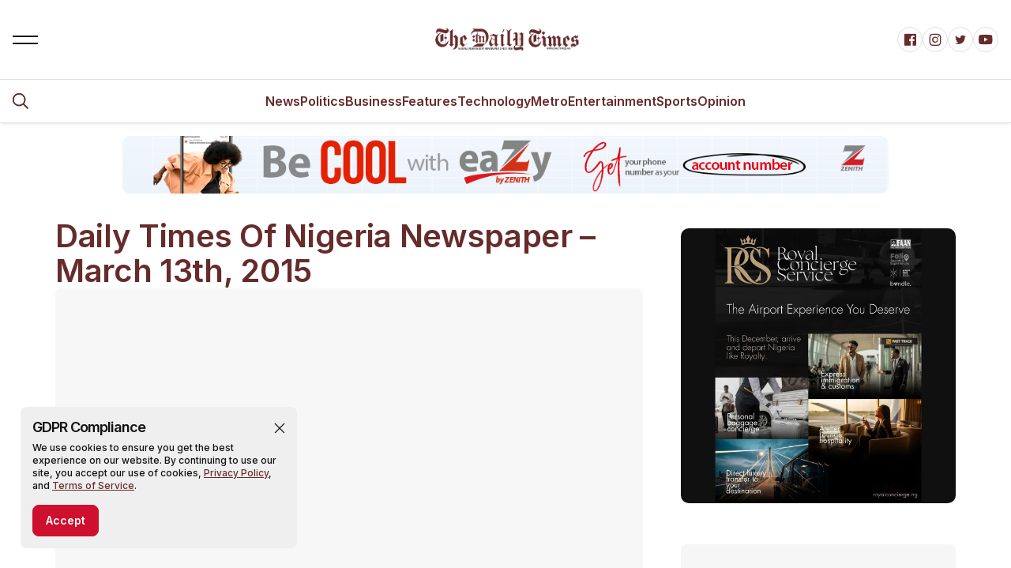

--- FILE ---
content_type: text/html; charset=UTF-8
request_url: https://dailytimesng.com/daily-times-of-nigeria-newspaper-march-13th-2015/
body_size: 17186
content:
<!DOCTYPE html>
<html lang="en-GB" dir="ltr">
<head>
    <meta charset="UTF-8">
    <meta name="viewport" content="width=device-width, initial-scale=1.0">
    <title>
        Daily Times Of Nigeria Newspaper – March 13th, 2015 | Daily Times Nigeria News - Nigeria and World NewsDAILY TIMES Nigeria    </title>


	<meta name='robots' content='index, follow, max-image-preview:large, max-snippet:-1, max-video-preview:-1' />
	<style>img:is([sizes="auto" i], [sizes^="auto," i]) { contain-intrinsic-size: 3000px 1500px }</style>
	
	<!-- This site is optimized with the Yoast SEO plugin v26.8 - https://yoast.com/product/yoast-seo-wordpress/ -->
	<title>Daily Times Of Nigeria Newspaper – March 13th, 2015 | Daily Times Nigeria News - Nigeria and World News</title>
	<meta name="description" content="Daily Times is Nigeria trusted source for breaking news, politics, business, sports, entertainment, and analysis bringing you stories that matter." />
	<link rel="canonical" href="https://dailytimesng.com/daily-times-of-nigeria-newspaper-march-13th-2015/" />
	<meta property="og:locale" content="en_GB" />
	<meta property="og:type" content="article" />
	<meta property="og:title" content="Daily Times Of Nigeria Newspaper – March 13th, 2015 | Daily Times Nigeria News - Nigeria and World News" />
	<meta property="og:description" content="Daily Times is Nigeria trusted source for breaking news, politics, business, sports, entertainment, and analysis bringing you stories that matter." />
	<meta property="og:url" content="https://dailytimesng.com/daily-times-of-nigeria-newspaper-march-13th-2015/" />
	<meta property="og:site_name" content="DAILY TIMES Nigeria" />
	<meta property="article:publisher" content="https://facebook.com/dailytimengr" />
	<meta property="article:published_time" content="2015-03-13T01:43:10+00:00" />
	<meta property="og:image" content="https://i0.wp.com/dailytimesng.com/wp-content/uploads/2021/11/dt_banner.png?fit=1301%2C926&ssl=1" />
	<meta property="og:image:width" content="1301" />
	<meta property="og:image:height" content="926" />
	<meta property="og:image:type" content="image/png" />
	<meta name="author" content="Ihesiulo Grace" />
	<meta name="twitter:card" content="summary_large_image" />
	<meta name="twitter:creator" content="@dailytimengr" />
	<meta name="twitter:site" content="@dailytimengr" />
	<meta name="twitter:label1" content="Written by" />
	<meta name="twitter:data1" content="Ihesiulo Grace" />
	<script type="application/ld+json" class="yoast-schema-graph">{"@context":"https://schema.org","@graph":[{"@type":"Article","@id":"https://dailytimesng.com/daily-times-of-nigeria-newspaper-march-13th-2015/#article","isPartOf":{"@id":"https://dailytimesng.com/daily-times-of-nigeria-newspaper-march-13th-2015/"},"author":{"@id":"https://dailytimesng.com/#/schema/person/2932cabeb2c0c808edfaf3697c45695d"},"headline":"Daily Times Of Nigeria Newspaper – March 13th, 2015","datePublished":"2015-03-13T01:43:10+00:00","mainEntityOfPage":{"@id":"https://dailytimesng.com/daily-times-of-nigeria-newspaper-march-13th-2015/"},"wordCount":15,"commentCount":0,"publisher":{"@id":"https://dailytimesng.com/#organization"},"image":{"@id":"https://dailytimesng.com/daily-times-of-nigeria-newspaper-march-13th-2015/#primaryimage"},"thumbnailUrl":"","keywords":["Dailytimes","E-paper","March issue of TW Magazine","Newspaper"],"articleSection":["E-paper"],"inLanguage":"en-GB","potentialAction":[{"@type":"CommentAction","name":"Comment","target":["https://dailytimesng.com/daily-times-of-nigeria-newspaper-march-13th-2015/#respond"]}]},{"@type":"WebPage","@id":"https://dailytimesng.com/daily-times-of-nigeria-newspaper-march-13th-2015/","url":"https://dailytimesng.com/daily-times-of-nigeria-newspaper-march-13th-2015/","name":"Daily Times Of Nigeria Newspaper – March 13th, 2015 | Daily Times Nigeria News - Nigeria and World News","isPartOf":{"@id":"https://dailytimesng.com/#website"},"primaryImageOfPage":{"@id":"https://dailytimesng.com/daily-times-of-nigeria-newspaper-march-13th-2015/#primaryimage"},"image":{"@id":"https://dailytimesng.com/daily-times-of-nigeria-newspaper-march-13th-2015/#primaryimage"},"thumbnailUrl":"","datePublished":"2015-03-13T01:43:10+00:00","description":"Daily Times is Nigeria trusted source for breaking news, politics, business, sports, entertainment, and analysis bringing you stories that matter.","breadcrumb":{"@id":"https://dailytimesng.com/daily-times-of-nigeria-newspaper-march-13th-2015/#breadcrumb"},"inLanguage":"en-GB","potentialAction":[{"@type":"ReadAction","target":["https://dailytimesng.com/daily-times-of-nigeria-newspaper-march-13th-2015/"]}],"author":{"@id":"https://dailytimesng.com/#/schema/person/2932cabeb2c0c808edfaf3697c45695d"}},{"@type":"ImageObject","inLanguage":"en-GB","@id":"https://dailytimesng.com/daily-times-of-nigeria-newspaper-march-13th-2015/#primaryimage","url":"","contentUrl":""},{"@type":"BreadcrumbList","@id":"https://dailytimesng.com/daily-times-of-nigeria-newspaper-march-13th-2015/#breadcrumb","itemListElement":[{"@type":"ListItem","position":1,"name":"Home","item":"https://dailytimesng.com/"},{"@type":"ListItem","position":2,"name":"Daily Times Of Nigeria Newspaper – March 13th, 2015"}]},{"@type":"WebSite","@id":"https://dailytimesng.com/#website","url":"https://dailytimesng.com/","name":"DAILY TIMES Nigeria","description":"Daily Times - Breaking News, Nigerian News, Nigerian newspapers, Entertainment, Videos, Sports, Business and Politics","publisher":{"@id":"https://dailytimesng.com/#organization"},"alternateName":"DTN","potentialAction":[{"@type":"SearchAction","target":{"@type":"EntryPoint","urlTemplate":"https://dailytimesng.com/?s={search_term_string}"},"query-input":{"@type":"PropertyValueSpecification","valueRequired":true,"valueName":"search_term_string"}}],"inLanguage":"en-GB"},{"@type":"Organization","@id":"https://dailytimesng.com/#organization","name":"Daily Times Nigeria","alternateName":"DTN","url":"https://dailytimesng.com/","logo":{"@type":"ImageObject","inLanguage":"en-GB","@id":"https://dailytimesng.com/#/schema/logo/image/","url":"https://i0.wp.com/dailytimesng.com/wp-content/uploads/2020/07/cropped-dailytimes_logo_new22.png?fit=512%2C512&ssl=1","contentUrl":"https://i0.wp.com/dailytimesng.com/wp-content/uploads/2020/07/cropped-dailytimes_logo_new22.png?fit=512%2C512&ssl=1","width":512,"height":512,"caption":"Daily Times Nigeria"},"image":{"@id":"https://dailytimesng.com/#/schema/logo/image/"},"sameAs":["https://facebook.com/dailytimengr","https://x.com/dailytimengr","https://instagram.com/dailytimengr","https://linkedin.com/dailytimengr","https://myspace.com/dailytimengr","https://pinterest.com/dailytimengr","https://youtube.com/dailytimengr"]},{"@type":"Person","@id":"https://dailytimesng.com/#/schema/person/2932cabeb2c0c808edfaf3697c45695d","name":"Ihesiulo Grace","image":{"@type":"ImageObject","inLanguage":"en-GB","@id":"https://dailytimesng.com/#/schema/person/image/3300268794cd9bbf218000564869987a","url":"https://secure.gravatar.com/avatar/0e1463159eef43fddb92f26e57fb338ce1448783a4d7c495da170c48da9cc035?s=96&d=mm&r=g","contentUrl":"https://secure.gravatar.com/avatar/0e1463159eef43fddb92f26e57fb338ce1448783a4d7c495da170c48da9cc035?s=96&d=mm&r=g","caption":"Ihesiulo Grace"},"url":"https://dailytimesng.com/author/ada-ada/"}]}</script>
	<!-- / Yoast SEO plugin. -->


<link rel='dns-prefetch' href='//www.googletagmanager.com' />
<link rel='dns-prefetch' href='//stats.wp.com' />
<link rel='dns-prefetch' href='//pagead2.googlesyndication.com' />
<link rel='preconnect' href='//c0.wp.com' />
<link rel='preconnect' href='//i0.wp.com' />
<link rel="alternate" type="application/rss+xml" title="DAILY TIMES Nigeria &raquo; Feed" href="https://dailytimesng.com/feed/" />
<link rel="alternate" type="application/rss+xml" title="DAILY TIMES Nigeria &raquo; Comments Feed" href="https://dailytimesng.com/comments/feed/" />
<link rel="alternate" type="application/rss+xml" title="DAILY TIMES Nigeria &raquo; Daily Times Of Nigeria Newspaper – March 13th, 2015 Comments Feed" href="https://dailytimesng.com/daily-times-of-nigeria-newspaper-march-13th-2015/feed/" />
<script type="text/javascript">
/* <![CDATA[ */
window._wpemojiSettings = {"baseUrl":"https:\/\/s.w.org\/images\/core\/emoji\/16.0.1\/72x72\/","ext":".png","svgUrl":"https:\/\/s.w.org\/images\/core\/emoji\/16.0.1\/svg\/","svgExt":".svg","source":{"concatemoji":"https:\/\/dailytimesng.com\/wp-includes\/js\/wp-emoji-release.min.js?ver=6.8.3"}};
/*! This file is auto-generated */
!function(s,n){var o,i,e;function c(e){try{var t={supportTests:e,timestamp:(new Date).valueOf()};sessionStorage.setItem(o,JSON.stringify(t))}catch(e){}}function p(e,t,n){e.clearRect(0,0,e.canvas.width,e.canvas.height),e.fillText(t,0,0);var t=new Uint32Array(e.getImageData(0,0,e.canvas.width,e.canvas.height).data),a=(e.clearRect(0,0,e.canvas.width,e.canvas.height),e.fillText(n,0,0),new Uint32Array(e.getImageData(0,0,e.canvas.width,e.canvas.height).data));return t.every(function(e,t){return e===a[t]})}function u(e,t){e.clearRect(0,0,e.canvas.width,e.canvas.height),e.fillText(t,0,0);for(var n=e.getImageData(16,16,1,1),a=0;a<n.data.length;a++)if(0!==n.data[a])return!1;return!0}function f(e,t,n,a){switch(t){case"flag":return n(e,"\ud83c\udff3\ufe0f\u200d\u26a7\ufe0f","\ud83c\udff3\ufe0f\u200b\u26a7\ufe0f")?!1:!n(e,"\ud83c\udde8\ud83c\uddf6","\ud83c\udde8\u200b\ud83c\uddf6")&&!n(e,"\ud83c\udff4\udb40\udc67\udb40\udc62\udb40\udc65\udb40\udc6e\udb40\udc67\udb40\udc7f","\ud83c\udff4\u200b\udb40\udc67\u200b\udb40\udc62\u200b\udb40\udc65\u200b\udb40\udc6e\u200b\udb40\udc67\u200b\udb40\udc7f");case"emoji":return!a(e,"\ud83e\udedf")}return!1}function g(e,t,n,a){var r="undefined"!=typeof WorkerGlobalScope&&self instanceof WorkerGlobalScope?new OffscreenCanvas(300,150):s.createElement("canvas"),o=r.getContext("2d",{willReadFrequently:!0}),i=(o.textBaseline="top",o.font="600 32px Arial",{});return e.forEach(function(e){i[e]=t(o,e,n,a)}),i}function t(e){var t=s.createElement("script");t.src=e,t.defer=!0,s.head.appendChild(t)}"undefined"!=typeof Promise&&(o="wpEmojiSettingsSupports",i=["flag","emoji"],n.supports={everything:!0,everythingExceptFlag:!0},e=new Promise(function(e){s.addEventListener("DOMContentLoaded",e,{once:!0})}),new Promise(function(t){var n=function(){try{var e=JSON.parse(sessionStorage.getItem(o));if("object"==typeof e&&"number"==typeof e.timestamp&&(new Date).valueOf()<e.timestamp+604800&&"object"==typeof e.supportTests)return e.supportTests}catch(e){}return null}();if(!n){if("undefined"!=typeof Worker&&"undefined"!=typeof OffscreenCanvas&&"undefined"!=typeof URL&&URL.createObjectURL&&"undefined"!=typeof Blob)try{var e="postMessage("+g.toString()+"("+[JSON.stringify(i),f.toString(),p.toString(),u.toString()].join(",")+"));",a=new Blob([e],{type:"text/javascript"}),r=new Worker(URL.createObjectURL(a),{name:"wpTestEmojiSupports"});return void(r.onmessage=function(e){c(n=e.data),r.terminate(),t(n)})}catch(e){}c(n=g(i,f,p,u))}t(n)}).then(function(e){for(var t in e)n.supports[t]=e[t],n.supports.everything=n.supports.everything&&n.supports[t],"flag"!==t&&(n.supports.everythingExceptFlag=n.supports.everythingExceptFlag&&n.supports[t]);n.supports.everythingExceptFlag=n.supports.everythingExceptFlag&&!n.supports.flag,n.DOMReady=!1,n.readyCallback=function(){n.DOMReady=!0}}).then(function(){return e}).then(function(){var e;n.supports.everything||(n.readyCallback(),(e=n.source||{}).concatemoji?t(e.concatemoji):e.wpemoji&&e.twemoji&&(t(e.twemoji),t(e.wpemoji)))}))}((window,document),window._wpemojiSettings);
/* ]]> */
</script>
<style id='wp-emoji-styles-inline-css' type='text/css'>

	img.wp-smiley, img.emoji {
		display: inline !important;
		border: none !important;
		box-shadow: none !important;
		height: 1em !important;
		width: 1em !important;
		margin: 0 0.07em !important;
		vertical-align: -0.1em !important;
		background: none !important;
		padding: 0 !important;
	}
</style>
<link rel='stylesheet' id='wp-block-library-css' href='https://c0.wp.com/c/6.8.3/wp-includes/css/dist/block-library/style.min.css' type='text/css' media='all' />
<style id='classic-theme-styles-inline-css' type='text/css'>
/*! This file is auto-generated */
.wp-block-button__link{color:#fff;background-color:#32373c;border-radius:9999px;box-shadow:none;text-decoration:none;padding:calc(.667em + 2px) calc(1.333em + 2px);font-size:1.125em}.wp-block-file__button{background:#32373c;color:#fff;text-decoration:none}
</style>
<link rel='stylesheet' id='mediaelement-css' href='https://c0.wp.com/c/6.8.3/wp-includes/js/mediaelement/mediaelementplayer-legacy.min.css' type='text/css' media='all' />
<link rel='stylesheet' id='wp-mediaelement-css' href='https://c0.wp.com/c/6.8.3/wp-includes/js/mediaelement/wp-mediaelement.min.css' type='text/css' media='all' />
<style id='jetpack-sharing-buttons-style-inline-css' type='text/css'>
.jetpack-sharing-buttons__services-list{display:flex;flex-direction:row;flex-wrap:wrap;gap:0;list-style-type:none;margin:5px;padding:0}.jetpack-sharing-buttons__services-list.has-small-icon-size{font-size:12px}.jetpack-sharing-buttons__services-list.has-normal-icon-size{font-size:16px}.jetpack-sharing-buttons__services-list.has-large-icon-size{font-size:24px}.jetpack-sharing-buttons__services-list.has-huge-icon-size{font-size:36px}@media print{.jetpack-sharing-buttons__services-list{display:none!important}}.editor-styles-wrapper .wp-block-jetpack-sharing-buttons{gap:0;padding-inline-start:0}ul.jetpack-sharing-buttons__services-list.has-background{padding:1.25em 2.375em}
</style>
<style id='global-styles-inline-css' type='text/css'>
:root{--wp--preset--aspect-ratio--square: 1;--wp--preset--aspect-ratio--4-3: 4/3;--wp--preset--aspect-ratio--3-4: 3/4;--wp--preset--aspect-ratio--3-2: 3/2;--wp--preset--aspect-ratio--2-3: 2/3;--wp--preset--aspect-ratio--16-9: 16/9;--wp--preset--aspect-ratio--9-16: 9/16;--wp--preset--color--black: #000000;--wp--preset--color--cyan-bluish-gray: #abb8c3;--wp--preset--color--white: #ffffff;--wp--preset--color--pale-pink: #f78da7;--wp--preset--color--vivid-red: #cf2e2e;--wp--preset--color--luminous-vivid-orange: #ff6900;--wp--preset--color--luminous-vivid-amber: #fcb900;--wp--preset--color--light-green-cyan: #7bdcb5;--wp--preset--color--vivid-green-cyan: #00d084;--wp--preset--color--pale-cyan-blue: #8ed1fc;--wp--preset--color--vivid-cyan-blue: #0693e3;--wp--preset--color--vivid-purple: #9b51e0;--wp--preset--gradient--vivid-cyan-blue-to-vivid-purple: linear-gradient(135deg,rgba(6,147,227,1) 0%,rgb(155,81,224) 100%);--wp--preset--gradient--light-green-cyan-to-vivid-green-cyan: linear-gradient(135deg,rgb(122,220,180) 0%,rgb(0,208,130) 100%);--wp--preset--gradient--luminous-vivid-amber-to-luminous-vivid-orange: linear-gradient(135deg,rgba(252,185,0,1) 0%,rgba(255,105,0,1) 100%);--wp--preset--gradient--luminous-vivid-orange-to-vivid-red: linear-gradient(135deg,rgba(255,105,0,1) 0%,rgb(207,46,46) 100%);--wp--preset--gradient--very-light-gray-to-cyan-bluish-gray: linear-gradient(135deg,rgb(238,238,238) 0%,rgb(169,184,195) 100%);--wp--preset--gradient--cool-to-warm-spectrum: linear-gradient(135deg,rgb(74,234,220) 0%,rgb(151,120,209) 20%,rgb(207,42,186) 40%,rgb(238,44,130) 60%,rgb(251,105,98) 80%,rgb(254,248,76) 100%);--wp--preset--gradient--blush-light-purple: linear-gradient(135deg,rgb(255,206,236) 0%,rgb(152,150,240) 100%);--wp--preset--gradient--blush-bordeaux: linear-gradient(135deg,rgb(254,205,165) 0%,rgb(254,45,45) 50%,rgb(107,0,62) 100%);--wp--preset--gradient--luminous-dusk: linear-gradient(135deg,rgb(255,203,112) 0%,rgb(199,81,192) 50%,rgb(65,88,208) 100%);--wp--preset--gradient--pale-ocean: linear-gradient(135deg,rgb(255,245,203) 0%,rgb(182,227,212) 50%,rgb(51,167,181) 100%);--wp--preset--gradient--electric-grass: linear-gradient(135deg,rgb(202,248,128) 0%,rgb(113,206,126) 100%);--wp--preset--gradient--midnight: linear-gradient(135deg,rgb(2,3,129) 0%,rgb(40,116,252) 100%);--wp--preset--font-size--small: 13px;--wp--preset--font-size--medium: 20px;--wp--preset--font-size--large: 36px;--wp--preset--font-size--x-large: 42px;--wp--preset--spacing--20: 0.44rem;--wp--preset--spacing--30: 0.67rem;--wp--preset--spacing--40: 1rem;--wp--preset--spacing--50: 1.5rem;--wp--preset--spacing--60: 2.25rem;--wp--preset--spacing--70: 3.38rem;--wp--preset--spacing--80: 5.06rem;--wp--preset--shadow--natural: 6px 6px 9px rgba(0, 0, 0, 0.2);--wp--preset--shadow--deep: 12px 12px 50px rgba(0, 0, 0, 0.4);--wp--preset--shadow--sharp: 6px 6px 0px rgba(0, 0, 0, 0.2);--wp--preset--shadow--outlined: 6px 6px 0px -3px rgba(255, 255, 255, 1), 6px 6px rgba(0, 0, 0, 1);--wp--preset--shadow--crisp: 6px 6px 0px rgba(0, 0, 0, 1);}:where(.is-layout-flex){gap: 0.5em;}:where(.is-layout-grid){gap: 0.5em;}body .is-layout-flex{display: flex;}.is-layout-flex{flex-wrap: wrap;align-items: center;}.is-layout-flex > :is(*, div){margin: 0;}body .is-layout-grid{display: grid;}.is-layout-grid > :is(*, div){margin: 0;}:where(.wp-block-columns.is-layout-flex){gap: 2em;}:where(.wp-block-columns.is-layout-grid){gap: 2em;}:where(.wp-block-post-template.is-layout-flex){gap: 1.25em;}:where(.wp-block-post-template.is-layout-grid){gap: 1.25em;}.has-black-color{color: var(--wp--preset--color--black) !important;}.has-cyan-bluish-gray-color{color: var(--wp--preset--color--cyan-bluish-gray) !important;}.has-white-color{color: var(--wp--preset--color--white) !important;}.has-pale-pink-color{color: var(--wp--preset--color--pale-pink) !important;}.has-vivid-red-color{color: var(--wp--preset--color--vivid-red) !important;}.has-luminous-vivid-orange-color{color: var(--wp--preset--color--luminous-vivid-orange) !important;}.has-luminous-vivid-amber-color{color: var(--wp--preset--color--luminous-vivid-amber) !important;}.has-light-green-cyan-color{color: var(--wp--preset--color--light-green-cyan) !important;}.has-vivid-green-cyan-color{color: var(--wp--preset--color--vivid-green-cyan) !important;}.has-pale-cyan-blue-color{color: var(--wp--preset--color--pale-cyan-blue) !important;}.has-vivid-cyan-blue-color{color: var(--wp--preset--color--vivid-cyan-blue) !important;}.has-vivid-purple-color{color: var(--wp--preset--color--vivid-purple) !important;}.has-black-background-color{background-color: var(--wp--preset--color--black) !important;}.has-cyan-bluish-gray-background-color{background-color: var(--wp--preset--color--cyan-bluish-gray) !important;}.has-white-background-color{background-color: var(--wp--preset--color--white) !important;}.has-pale-pink-background-color{background-color: var(--wp--preset--color--pale-pink) !important;}.has-vivid-red-background-color{background-color: var(--wp--preset--color--vivid-red) !important;}.has-luminous-vivid-orange-background-color{background-color: var(--wp--preset--color--luminous-vivid-orange) !important;}.has-luminous-vivid-amber-background-color{background-color: var(--wp--preset--color--luminous-vivid-amber) !important;}.has-light-green-cyan-background-color{background-color: var(--wp--preset--color--light-green-cyan) !important;}.has-vivid-green-cyan-background-color{background-color: var(--wp--preset--color--vivid-green-cyan) !important;}.has-pale-cyan-blue-background-color{background-color: var(--wp--preset--color--pale-cyan-blue) !important;}.has-vivid-cyan-blue-background-color{background-color: var(--wp--preset--color--vivid-cyan-blue) !important;}.has-vivid-purple-background-color{background-color: var(--wp--preset--color--vivid-purple) !important;}.has-black-border-color{border-color: var(--wp--preset--color--black) !important;}.has-cyan-bluish-gray-border-color{border-color: var(--wp--preset--color--cyan-bluish-gray) !important;}.has-white-border-color{border-color: var(--wp--preset--color--white) !important;}.has-pale-pink-border-color{border-color: var(--wp--preset--color--pale-pink) !important;}.has-vivid-red-border-color{border-color: var(--wp--preset--color--vivid-red) !important;}.has-luminous-vivid-orange-border-color{border-color: var(--wp--preset--color--luminous-vivid-orange) !important;}.has-luminous-vivid-amber-border-color{border-color: var(--wp--preset--color--luminous-vivid-amber) !important;}.has-light-green-cyan-border-color{border-color: var(--wp--preset--color--light-green-cyan) !important;}.has-vivid-green-cyan-border-color{border-color: var(--wp--preset--color--vivid-green-cyan) !important;}.has-pale-cyan-blue-border-color{border-color: var(--wp--preset--color--pale-cyan-blue) !important;}.has-vivid-cyan-blue-border-color{border-color: var(--wp--preset--color--vivid-cyan-blue) !important;}.has-vivid-purple-border-color{border-color: var(--wp--preset--color--vivid-purple) !important;}.has-vivid-cyan-blue-to-vivid-purple-gradient-background{background: var(--wp--preset--gradient--vivid-cyan-blue-to-vivid-purple) !important;}.has-light-green-cyan-to-vivid-green-cyan-gradient-background{background: var(--wp--preset--gradient--light-green-cyan-to-vivid-green-cyan) !important;}.has-luminous-vivid-amber-to-luminous-vivid-orange-gradient-background{background: var(--wp--preset--gradient--luminous-vivid-amber-to-luminous-vivid-orange) !important;}.has-luminous-vivid-orange-to-vivid-red-gradient-background{background: var(--wp--preset--gradient--luminous-vivid-orange-to-vivid-red) !important;}.has-very-light-gray-to-cyan-bluish-gray-gradient-background{background: var(--wp--preset--gradient--very-light-gray-to-cyan-bluish-gray) !important;}.has-cool-to-warm-spectrum-gradient-background{background: var(--wp--preset--gradient--cool-to-warm-spectrum) !important;}.has-blush-light-purple-gradient-background{background: var(--wp--preset--gradient--blush-light-purple) !important;}.has-blush-bordeaux-gradient-background{background: var(--wp--preset--gradient--blush-bordeaux) !important;}.has-luminous-dusk-gradient-background{background: var(--wp--preset--gradient--luminous-dusk) !important;}.has-pale-ocean-gradient-background{background: var(--wp--preset--gradient--pale-ocean) !important;}.has-electric-grass-gradient-background{background: var(--wp--preset--gradient--electric-grass) !important;}.has-midnight-gradient-background{background: var(--wp--preset--gradient--midnight) !important;}.has-small-font-size{font-size: var(--wp--preset--font-size--small) !important;}.has-medium-font-size{font-size: var(--wp--preset--font-size--medium) !important;}.has-large-font-size{font-size: var(--wp--preset--font-size--large) !important;}.has-x-large-font-size{font-size: var(--wp--preset--font-size--x-large) !important;}
:where(.wp-block-post-template.is-layout-flex){gap: 1.25em;}:where(.wp-block-post-template.is-layout-grid){gap: 1.25em;}
:where(.wp-block-columns.is-layout-flex){gap: 2em;}:where(.wp-block-columns.is-layout-grid){gap: 2em;}
:root :where(.wp-block-pullquote){font-size: 1.5em;line-height: 1.6;}
</style>
<link rel='stylesheet' id='contact-form-7-css' href='https://dailytimesng.com/wp-content/plugins/contact-form-7/includes/css/styles.css?ver=6.1.4' type='text/css' media='all' />
<link rel='stylesheet' id='dt-ads-css-css' href='https://dailytimesng.com/wp-content/plugins/dt-ads-manager/frontend.css?ver=6.8.3' type='text/css' media='all' />
<link rel='stylesheet' id='unicons-css' href='https://dailytimesng.com/wp-content/themes/DailyTimes/assets/css/unicons.min.css?ver=1.0' type='text/css' media='all' />
<link rel='stylesheet' id='prettify-css' href='https://dailytimesng.com/wp-content/themes/DailyTimes/assets/css/prettify.min.css?ver=1.0' type='text/css' media='all' />
<link rel='stylesheet' id='swiper-css' href='https://dailytimesng.com/wp-content/themes/DailyTimes/assets/css/swiper-bundle.min.css?ver=1.0' type='text/css' media='all' />
<link rel='stylesheet' id='uni-core-css' href='https://dailytimesng.com/wp-content/themes/DailyTimes/assets/js/uni-core/css/uni-core.min.css?ver=1.0' type='text/css' media='all' />
<link rel='stylesheet' id='variable-style-css' href='https://dailytimesng.com/wp-content/themes/DailyTimes/assets/css/variable.css?ver=1.0' type='text/css' media='all' />
<link rel='stylesheet' id='base-style-css' href='https://dailytimesng.com/wp-content/themes/DailyTimes/assets/css/base.css?ver=1.0' type='text/css' media='all' />
<link rel='stylesheet' id='swiper-style-css' href='https://dailytimesng.com/wp-content/themes/DailyTimes/assets/css/swiper.css?ver=1.0' type='text/css' media='all' />
<link rel='stylesheet' id='custom-style-css' href='https://dailytimesng.com/wp-content/themes/DailyTimes/assets/css/custom.css?ver=1.0' type='text/css' media='all' />
<link rel='stylesheet' id='main-style-css' href='https://dailytimesng.com/wp-content/themes/DailyTimes/assets/css/main.css?ver=1.0' type='text/css' media='all' />
<script type="text/javascript" src="https://c0.wp.com/c/6.8.3/wp-includes/js/jquery/jquery.min.js" id="jquery-core-js"></script>
<script type="text/javascript" src="https://c0.wp.com/c/6.8.3/wp-includes/js/jquery/jquery-migrate.min.js" id="jquery-migrate-js"></script>
<script type="text/javascript" src="https://dailytimesng.com/wp-content/themes/DailyTimes/assets/js/app-head-bs.js?ver=1.0" id="app-head-js"></script>
<script type="text/javascript" src="https://dailytimesng.com/wp-content/themes/DailyTimes/assets/js/custom.js?ver=1.0" id="custom-js"></script>

<!-- Google tag (gtag.js) snippet added by Site Kit -->
<!-- Google Analytics snippet added by Site Kit -->
<script type="text/javascript" src="https://www.googletagmanager.com/gtag/js?id=GT-KDBKN2Q" id="google_gtagjs-js" async></script>
<script type="text/javascript" id="google_gtagjs-js-after">
/* <![CDATA[ */
window.dataLayer = window.dataLayer || [];function gtag(){dataLayer.push(arguments);}
gtag("set","linker",{"domains":["dailytimesng.com"]});
gtag("js", new Date());
gtag("set", "developer_id.dZTNiMT", true);
gtag("config", "GT-KDBKN2Q", {"googlesitekit_post_type":"post","googlesitekit_post_author":"Ihesiulo Grace","googlesitekit_post_date":"20150313"});
/* ]]> */
</script>
<link rel="EditURI" type="application/rsd+xml" title="RSD" href="https://dailytimesng.com/xmlrpc.php?rsd" />
<link rel="alternate" title="oEmbed (JSON)" type="application/json+oembed" href="https://dailytimesng.com/wp-json/oembed/1.0/embed?url=https%3A%2F%2Fdailytimesng.com%2Fdaily-times-of-nigeria-newspaper-march-13th-2015%2F" />
<link rel="alternate" title="oEmbed (XML)" type="text/xml+oembed" href="https://dailytimesng.com/wp-json/oembed/1.0/embed?url=https%3A%2F%2Fdailytimesng.com%2Fdaily-times-of-nigeria-newspaper-march-13th-2015%2F&#038;format=xml" />
<meta name="generator" content="Site Kit by Google 1.170.0" />	<style>img#wpstats{display:none}</style>
		
<!-- Google AdSense meta tags added by Site Kit -->
<meta name="google-adsense-platform-account" content="ca-host-pub-2644536267352236">
<meta name="google-adsense-platform-domain" content="sitekit.withgoogle.com">
<!-- End Google AdSense meta tags added by Site Kit -->

<!-- Google AdSense snippet added by Site Kit -->
<script type="text/javascript" async="async" src="https://pagead2.googlesyndication.com/pagead/js/adsbygoogle.js?client=ca-pub-2426181215723444&amp;host=ca-host-pub-2644536267352236" crossorigin="anonymous"></script>

<!-- End Google AdSense snippet added by Site Kit -->
<link rel="icon" href="https://i0.wp.com/dailytimesng.com/wp-content/uploads/2021/11/cropped-Site-Icon.jpg?fit=32%2C32&#038;ssl=1" sizes="32x32" />
<link rel="icon" href="https://i0.wp.com/dailytimesng.com/wp-content/uploads/2021/11/cropped-Site-Icon.jpg?fit=192%2C192&#038;ssl=1" sizes="192x192" />
<link rel="apple-touch-icon" href="https://i0.wp.com/dailytimesng.com/wp-content/uploads/2021/11/cropped-Site-Icon.jpg?fit=180%2C180&#038;ssl=1" />
<meta name="msapplication-TileImage" content="https://i0.wp.com/dailytimesng.com/wp-content/uploads/2021/11/cropped-Site-Icon.jpg?fit=270%2C270&#038;ssl=1" />
</head>

<body class="wp-singular post-template-default single single-post postid-2352 single-format-standard wp-theme-DailyTimes uni-body panel bg-white text-gray-900 dark:bg-black dark:text-gray-200 overflow-x-hidden">

<div id="uc-search-modal" class="uc-modal-full uc-modal" data-uc-modal="overlay: true">
	<div class="uc-modal-dialog d-flex justify-center bg-white text-dark dark:bg-gray-900 dark:text-white" data-uc-height-viewport="">
		<button class="uc-modal-close-default p-0 icon-3 btn border-0 dark:text-white dark:text-opacity-50 hover:text-primary hover:rotate-90 duration-150 transition-all" type="button">
			<i class="unicon-close"></i>
		</button>
		<div class="panel w-100 sm:w-500px px-2 py-10">
			<h3 class="h1 text-center">Search</h3>
			<form class="hstack gap-1 mt-4 border-bottom p-narrow dark:border-gray-700" action="https://dailytimesng.com/" method="get">
                <span class="d-inline-flex justify-center items-center w-24px sm:w-40 h-24px sm:h-40px opacity-50">
                    <i class="unicon-search icon-3"></i>
                </span>
                <input 
                    type="search" 
                    name="s" 
                    class="form-control-plaintext ms-1 fs-6 sm:fs-5 w-full dark:text-white"
                    placeholder="Type your keyword.." 
                    aria-label="Search" 
                    autofocus
                >
            </form>

		</div>
	</div>
</div><div id="uc-menu-panel" data-uc-offcanvas="overlay: true;">
	<div class="uc-offcanvas-bar bg-white text-dark dark:bg-gray-900 dark:text-white">
		<header class="uc-offcanvas-header hstack justify-between items-center pb-4 bg-white dark:bg-gray-900">
			<div class="uc-logo">
                <a href="https://dailytimesng.com/" class="h5 text-none text-gray-900 dark:text-white">
					                        <img class="uc-transition-scale-up uc-transition-opaque w-200px" src="https://dailytimesng.com/wp-content/themes/DailyTimes/assets/images/common/logo.png" alt="DAILY TIMES Nigeria" data-uc-svg>
						                </a>
			</div>
			<button class="uc-offcanvas-close p-0 icon-3 btn border-0 dark:text-white dark:text-opacity-50 hover:text-primary hover:rotate-90 duration-150 transition-all" type="button">
				<i class="unicon-close"></i>
			</button>
		</header>

		<div class="panel">
			<form id="search-panel" class="form-icon-group vstack gap-1 mb-3" data-uc-sticky="">
				<input type="email" class="form-control form-control-md fs-6" placeholder="Search..">
				<span class="form-icon text-gray">
                            <i class="unicon-search icon-1"></i>
                        </span>
			</form>
			<ul id="side-menu" class="nav-y gap-narrow fw-bold fs-5" data-uc-nav><li id="menu-item-412681" class="menu-item menu-item-type-taxonomy menu-item-object-category menu-item-412681"><a href="https://dailytimesng.com/section/news/">News</a></li>
<li id="menu-item-412682" class="menu-item menu-item-type-taxonomy menu-item-object-category menu-item-412682"><a href="https://dailytimesng.com/section/politics/">Politics</a></li>
<li id="menu-item-412683" class="menu-item menu-item-type-taxonomy menu-item-object-category menu-item-412683"><a href="https://dailytimesng.com/section/business/">Business</a></li>
<li id="menu-item-412686" class="menu-item menu-item-type-taxonomy menu-item-object-category menu-item-412686"><a href="https://dailytimesng.com/section/featured/">Features</a></li>
<li id="menu-item-415437" class="menu-item menu-item-type-taxonomy menu-item-object-category menu-item-415437"><a href="https://dailytimesng.com/section/technology/">Technology</a></li>
<li id="menu-item-412689" class="menu-item menu-item-type-taxonomy menu-item-object-category menu-item-412689"><a href="https://dailytimesng.com/section/metro/">Metro</a></li>
<li id="menu-item-412685" class="menu-item menu-item-type-taxonomy menu-item-object-category menu-item-412685"><a href="https://dailytimesng.com/section/entertainment/">Entertainment</a></li>
<li id="menu-item-412684" class="menu-item menu-item-type-taxonomy menu-item-object-category menu-item-412684"><a href="https://dailytimesng.com/section/sport/">Sports</a></li>
<li id="menu-item-412688" class="menu-item menu-item-type-taxonomy menu-item-object-category menu-item-412688"><a href="https://dailytimesng.com/section/opinion/">Opinion</a></li>
</ul>
			<ul class="social-icons nav-x mt-4">
				<li>
					<a href="#"><i class="unicon-logo-medium icon-2"></i></a>
					<a href="#"><i class="unicon-logo-x-filled icon-2"></i></a>
					<a href="#"><i class="unicon-logo-instagram icon-2"></i></a>
					<a href="#"><i class="unicon-logo-pinterest icon-2"></i></a>
				</li>
			</ul>
		</div>
	</div>
</div><div id="uc-gdpr-notification" class="uc-gdpr-notification uc-notification uc-notification-bottom-left lg:m-2">
	<div class="uc-notification-message">
		<a id="uc-close-gdpr-notification" class="uc-notification-close" data-uc-close></a>
		<h2 class="h5 ft-primary fw-bold -ls-1 m-0">GDPR Compliance</h2>
		<p class="fs-7 mt-1 mb-2">We use cookies to ensure you get the best experience on our website. By continuing to use our site, you accept our use of cookies, <a href="page-privacy.php" class="uc-link text-underline">Privacy Policy</a>, and <a href="page-terms.php" class="uc-link text-underline">Terms of Service</a>.</p>
		<button class="btn btn-sm btn-primary" id="uc-accept-gdpr">Accept</button>
	</div>
</div><div class="backtotop-wrap position-fixed bottom-0 end-0 z-99 m-2 vstack">

	<a class="btn btn-sm bg-primary text-white w-40px h-40px rounded-circle" href="to_top" data-uc-backtotop>
		<i class="icon-2 unicon-chevron-up"></i>
	</a>
</div>
<!-- Header start -->
<header class="uc-header header-two uc-navbar-sticky-wrap z-999" data-uc-sticky="sel-target: .uc-navbar-container; cls-active: uc-navbar-sticky; cls-inactive: uc-navbar-transparent; end: !*;">
	<nav class="uc-navbar-container shadow-xs bg-white dark:bg-gray-900 fs-6 z-1">
		<div class="uc-center-navbar panel z-2">
			<div class="container max-w-xl">
				<div class="uc-navbar min-h-72px lg:min-h-100px text-gray-900 dark:text-white" data-uc-navbar="animation: uc-animation-slide-top-small; duration: 150;">
					<div class="uc-navbar-left">
						<div>
							<a class="uc-menu-trigger" href="#uc-menu-panel" data-uc-toggle></a>
						</div>
					</div>

					<div class="uc-navbar-center">
						<div class="uc-logo text-black dark:text-white">
							<a href="https://dailytimesng.com/">
																	<img class="w-200px text-dark dark:text-white" src="https://dailytimesng.com/wp-content/themes/DailyTimes/assets/images/common/logo.png" alt="DAILY TIMES Nigeria" data-uc-svg>
																</a>
						</div>
					</div>

					<div class="uc-navbar-right">
						<ul class="nav-x gap-1 d-none lg:d-flex">
							<li>
								<a href="https://www.facebook.com/dailytimesnigeria/" target="_blank" class="w-32px h-32px cstack border rounded-circle hover:bg-gray-25 transition-colors duration-200 text-primary">
									<i class="icon icon-1 unicon-logo-facebook"></i>
								</a>
							</li>
							<li>
								<a href="https://www.instagram.com/dailytimesnigeria/" class="w-32px h-32px cstack border rounded-circle hover:bg-gray-25 transition-colors duration-200 text-primary">
									<i class="icon icon-1 unicon-logo-instagram"></i>
								</a>
							</li>
							<li>
								<a href="https://x.com/dailytimesngr" target="_blank" class="w-32px h-32px cstack border rounded-circle hover:bg-gray-25 transition-colors duration-200 text-primary">
									<i class="icon icon-1 unicon-logo-twitter"></i>
								</a>
							</li>
							<li>
								<a href="https://www.youtube.com/@DailyaTimesNigeria1926" target="_blank" class="w-32px h-32px cstack border rounded-circle hover:bg-gray-25 transition-colors duration-200 text-primary">
									<i class="icon icon-1 unicon-logo-youtube"></i>
								</a>
							</li>
						</ul>
					</div>
				</div>
			</div>
		</div>

		<!-- Bottom Nav -->
		<div class="uc-bottom-navbar panel hstack z-1 min-h-48px lg:min-h-56px border-top border-bottom text-primary" data-uc-navbar="animation: uc-animation-slide-top-small; duration: 150;">
			<div class="container max-w-xl">
				<div class="hstack">
					<div class="uc-navbar-left gap-2 lg:gap-3 d-none lg:d-flex">
						<div class="uc-navbar-item">
							<a class="uc-search-trigger mb-narrow" href="#uc-search-modal" data-uc-toggle>
								<img class="text-primary" src="https://dailytimesng.com/wp-content/themes/DailyTimes/assets/images/common/icons/search.svg" alt="Search" data-uc-svg style="width: 20px">
							</a>
						</div>
					</div>

					<div class="uc-navbar-center gap-2 lg:gap-3">
						<div class="uc-navbar-item" style="--uc-nav-height: 48px">
							<ul id="menu-main-menue-new" class="nav-x fw-semibold flex-nowrap overflow-x-auto hide-scrollbar uc-horizontal-scroll w-screen md:w-auto md:mask-end-0 mx-n2 px-2 text-primary"><li class="menu-item menu-item-type-taxonomy menu-item-object-category menu-item-412681"><a href="https://dailytimesng.com/section/news/">News</a></li>
<li class="menu-item menu-item-type-taxonomy menu-item-object-category menu-item-412682"><a href="https://dailytimesng.com/section/politics/">Politics</a></li>
<li class="menu-item menu-item-type-taxonomy menu-item-object-category menu-item-412683"><a href="https://dailytimesng.com/section/business/">Business</a></li>
<li class="menu-item menu-item-type-taxonomy menu-item-object-category menu-item-412686"><a href="https://dailytimesng.com/section/featured/">Features</a></li>
<li class="menu-item menu-item-type-taxonomy menu-item-object-category menu-item-415437"><a href="https://dailytimesng.com/section/technology/">Technology</a></li>
<li class="menu-item menu-item-type-taxonomy menu-item-object-category menu-item-412689"><a href="https://dailytimesng.com/section/metro/">Metro</a></li>
<li class="menu-item menu-item-type-taxonomy menu-item-object-category menu-item-412685"><a href="https://dailytimesng.com/section/entertainment/">Entertainment</a></li>
<li class="menu-item menu-item-type-taxonomy menu-item-object-category menu-item-412684"><a href="https://dailytimesng.com/section/sport/">Sports</a></li>
<li class="menu-item menu-item-type-taxonomy menu-item-object-category menu-item-412688"><a href="https://dailytimesng.com/section/opinion/">Opinion</a></li>
</ul>						</div>
					</div>
				</div>
			</div>
		</div>
	</nav>
</header>
<!-- Header end -->

<!-- Ads Section Start -->
<section id="media_image-1" class="widget widget_media_image cstack p-2">
    <a href="https://www.zenithbank.com/eazybyzenith/" target="_blank" rel="noopener">
        <img src="https://dailytimesng.com/wp-content/uploads/2025/12/eazy-1200-90.gif"
             class="image wp-image-10098 attachment-full size-full"
             alt="Advertisement"
             decoding="async"
             loading="lazy"
             width="970" height="90">
    </a>
</section>
<!-- Ads Section Ends -->



<!-- Wrapper start -->
<div id="wrapper" class="wrap overflow-hidden-x">

			        <article class="post type-post single-post post-2352 status-publish format-standard has-post-thumbnail hentry category-e-paper tag-dailytimes tag-e-paper tag-march-issue-of-tw-magazine tag-newspaper">
            <div class="container max-w-xl">

                <!-- Post Wrapper -->
                <div class="panel position-relative mt-2">
                    <div class="container p-0">

                        <!-- Unified Row -->
                        <div class="row child-col-12 lg:child-cols g-4 lg:g-6">

                            <!-- LEFT COLUMN: FULL POST (col-8) -->
                            <div class="lg:col-8">

                                <!-- Post Header + Featured Image + Byline -->
                                <div class="post-header panel vstack gap-2 text-left">

                                    <!-- Title -->
                                    <div class="panel vstack items-center mx-auto gap-2 md:gap-3">
                                        <h1 class="h4 sm:h2 xl:display-8 text-primary">
											Daily Times Of Nigeria Newspaper – March 13th, 2015                                        </h1>
                                    </div>

                                    <!-- Featured Image -->
									                                        <figure class="featured-image m-0 ratio ratio-2x1 rounded uc-transition-toggle overflow-hidden bg-gray-25 dark:bg-gray-800">
											                                        </figure>
									
                                    <!-- Byline -->
                                    <div class="post-byline panel hstack gap-2 fs-7 fw-medium text-gray-600 dark:text-gray-300">

                                        <div class="author hstack gap-1">
                                            <span>By</span>
                                            <a href="https://dailytimesng.com/author/ada-ada/"
                                               class="hover:text-primary text-none">
												Ihesiulo Grace                                            </a>
                                        </div>

                                        <time class="post-date">13 March 2015</time>

                                        <div class="category">
											                                                <a href="https://dailytimesng.com/section/e-paper/" class="hover:text-primary text-none">
													E-paper                                                </a>
											                                        </div>

                                    </div>
                                    <!-- SHARE ICONS -->
                                                                        <div class="post-byline panel hstack gap-2 fs-7 fw-medium text-gray-600 dark:text-gray-300">
                                        <ul class="nav-x gap-1 d-flex">
                                    
                                            <!-- Facebook -->
                                            <li>
                                                <a href="https://www.facebook.com/sharer/sharer.php?u=https%3A%2F%2Fdailytimesng.com%2Fdaily-times-of-nigeria-newspaper-march-13th-2015%2F"
                                                   target="_blank"
                                                   class="w-32px h-32px cstack border rounded-circle hover:bg-gray-25 transition-colors duration-200 text-primary">
                                                    <i class="icon icon-1 unicon-logo-facebook"></i>
                                                </a>
                                            </li>
                                    
                                            <!-- X / Twitter -->
                                            <li>
                                                <a href="https://x.com/intent/tweet?url=https%3A%2F%2Fdailytimesng.com%2Fdaily-times-of-nigeria-newspaper-march-13th-2015%2F&text=Daily+Times+Of+Nigeria+Newspaper+%E2%80%93+March+13th%2C+2015"
                                                   target="_blank"
                                                   class="w-32px h-32px cstack border rounded-circle hover:bg-gray-25 transition-colors duration-200 text-primary">
                                                    <i class="icon icon-1 unicon-logo-twitter"></i>
                                                </a>
                                            </li>
                                    
                                            <!-- Instagram (links to your IG page) -->
                                            <li>
                                                <a href="https://www.instagram.com/dailytimesnigeria/"
                                                   target="_blank"
                                                   class="w-32px h-32px cstack border rounded-circle hover:bg-gray-25 transition-colors duration-200 text-primary">
                                                    <i class="icon icon-1 unicon-logo-instagram"></i>
                                                </a>
                                            </li>
                                    
                                            <!-- LinkedIn -->
                                            <li>
                                                <a href="https://www.linkedin.com/shareArticle?mini=true&url=https%3A%2F%2Fdailytimesng.com%2Fdaily-times-of-nigeria-newspaper-march-13th-2015%2F&title=Daily+Times+Of+Nigeria+Newspaper+%E2%80%93+March+13th%2C+2015"
                                                   target="_blank"
                                                   class="w-32px h-32px cstack border rounded-circle hover:bg-gray-25 transition-colors duration-200 text-primary">
                                                    <i class="icon icon-1 unicon-logo-linkedin"></i>
                                                </a>
                                            </li>
                                    
                                        </ul>
                                    </div>
                                </div>
                                
                                <!-- MAIN POST CONTENT -->
                                <div class="max-w-lg panel fs-6 md:fs-5 mt-2" data-uc-lightbox="animation: scale" style="text-align: justify;">
									<p><iframe title="Daily Times of Nigeria" src="https://e.issuu.com/embed.html?u=dtnng&#038;d=dtn_13-3-15" style="border:none; width: 500px; height: 383px;" allow="clipboard-write,allow-top-navigation,allow-top-navigation-by-user-activation,allow-downloads,allow-scripts,allow-same-origin,allow-popups,allow-modals,allow-popups-to-escape-sandbox,allow-forms"  allowfullscreen="true"></iframe></p>

                
                    <!--begin code -->

                    
                    <div class="pp-multiple-authors-boxes-wrapper pp-multiple-authors-wrapper pp-multiple-authors-layout-simple_list multiple-authors-target-the-content box-post-id-414795 box-instance-id-1 ppma_boxes_414795"
                    data-post_id="414795"
                    data-instance_id="1"
                    data-additional_class="pp-multiple-authors-layout-simple_list.multiple-authors-target-the-content"
                    data-original_class="pp-multiple-authors-boxes-wrapper pp-multiple-authors-wrapper box-post-id-414795 box-instance-id-1">
                                                <span class="ppma-layout-prefix"></span>
                        <div class="ppma-author-category-wrap">
                                                                                                                                    <span class="ppma-category-group ppma-category-group-1 category-index-0">
                                                                                                                        <ul class="pp-multiple-authors-boxes-ul author-ul-0">
                                                                                                                                                                                                                                                                                                                                                            
                                                                                                                    <li class="pp-multiple-authors-boxes-li author_index_0 author_ada-ada has-avatar">
                                                                                                                                                                                    <div class="pp-author-boxes-avatar">
                                                                    <div class="avatar-image">
                                                                                                                                                                                                                <img alt='Ihesiulo Grace' src='https://secure.gravatar.com/avatar/0e1463159eef43fddb92f26e57fb338ce1448783a4d7c495da170c48da9cc035?s=35&#038;d=mm&#038;r=g' srcset='https://secure.gravatar.com/avatar/0e1463159eef43fddb92f26e57fb338ce1448783a4d7c495da170c48da9cc035?s=70&#038;d=mm&#038;r=g 2x' class='avatar avatar-35 photo' height='35' width='35' />                                                                                                                                                                                                            </div>
                                                                                                                                    </div>
                                                            
                                                            <div class="pp-author-boxes-avatar-details">
                                                                <div class="pp-author-boxes-name multiple-authors-name"><a href="https://dailytimesng.com/author/ada-ada/" rel="author" title="Ihesiulo Grace" class="author url fn">Ihesiulo Grace</a></div>                                                                                                                                                                                                
                                                                                                                                
                                                                                                                            </div>
                                                                                                                                                                                                                        </li>
                                                                                                                                                                                                                                    </ul>
                                                                            </span>
                                                                                                                        </div>
                        <span class="ppma-layout-suffix"></span>
                                            </div>
                    <!--end code -->
                    
                
                            
        
                                    <!-- TAGS -->
									                                        <div class="post-footer panel vstack sm:hstack gap-3 justify-between border-top py-2 mt-3">
                                            <ul class="nav-x gap-narrow text-primary">
                                                <li><span class="text-black dark:text-white me-narrow">Tags:</span></li>
												                                                    <li>
                                                        <a href="https://dailytimesng.com/tag/dailytimes/" class="uc-link dark:text-white">
															Dailytimes                                                        </a>
                                                    </li>
												                                                    <li>
                                                        <a href="https://dailytimesng.com/tag/e-paper/" class="uc-link dark:text-white">
															E-paper                                                        </a>
                                                    </li>
												                                                    <li>
                                                        <a href="https://dailytimesng.com/tag/march-issue-of-tw-magazine/" class="uc-link dark:text-white">
															March issue of TW Magazine                                                        </a>
                                                    </li>
												                                                    <li>
                                                        <a href="https://dailytimesng.com/tag/newspaper/" class="uc-link dark:text-white">
															Newspaper                                                        </a>
                                                    </li>
												                                            </ul>
                                        </div>
									
                                    <!-- POST NAVIGATION -->
                                    <div class="post-navigation panel vstack sm:hstack justify-between gap-2 mt-3">

                                        <!-- PREVIOUS POST -->
                                        <div class="new-post panel hstack w-100 sm:w-1/2">
											                                                <div class="panel hstack justify-center w-100px h-100px">
                                                    <figure class="featured-image m-0 rounded overflow-hidden">
        <a href="https://dailytimesng.com/oando-energy-resources-optimise-crude-oil-hedge-programme/" class="position-cover"></a>
</figure>

                                                </div>

                                                <div class="panel vstack justify-center px-2 gap-1 w-1/3">
                                                    <span class="fs-7 opacity-60">Prev Article</span>
                                                    <h6 class="h6 lg:h5 m-0">
                                                        <a href="https://dailytimesng.com/oando-energy-resources-optimise-crude-oil-hedge-programme/" class="hover:text-primary text-none">
															Oando Energy Resources optimise crude oil hedge programme                                                        </a>
                                                    </h6>
                                                </div>
											                                        </div>

                                        <!-- NEXT POST -->
                                        <div class="new-post panel hstack w-100 sm:w-1/2 text-end">
											                                                <div class="panel vstack justify-center px-2 gap-1 w-1/3 text-end">
                                                    <span class="fs-7 opacity-60">Next Article</span>
                                                    <h6 class="h6 lg:h5 m-0">
                                                        <a href="https://dailytimesng.com/no-club-can-intimidate-us-patrick-shina-edo/" class="hover:text-primary text-none">
															No club can intimidate us – Patrick Shina Edo                                                        </a>
                                                    </h6>
                                                </div>

                                                <div class="panel hstack justify-center w-100px h-100px">
                                                    <figure class="featured-image m-0 rounded overflow-hidden">
        <a href="https://dailytimesng.com/oando-energy-resources-optimise-crude-oil-hedge-programme/" class="position-cover"></a>
</figure>

                                                </div>
											                                        </div>

                                    </div>
                                    <!-- RELATED POSTS -->
                                    <div class="post-related panel border-top pt-3 mt-3">
                                        <h4 class="h5 xl:h4 mb-5">Related to this topic:</h4>
                                    
                                        <div class="row child-cols-6 md:child-cols-4 gx-2 gy-4 sm:gx-3 sm:gy-6">
                                    
                                                                                                <div>
                                                        <article class="post type-post panel vstack gap-2">
                                                                                                                            <figure class="featured-image m-0 ratio ratio-4x3 rounded overflow-hidden bg-gray-25 dark:bg-gray-800">
                                                                    <img width="405" height="365" src="https://i0.wp.com/dailytimesng.com/wp-content/uploads/2021/02/Judiciary_logo-scaled.jpg?fit=405%2C365&amp;ssl=1" class="media-cover image wp-post-image" alt="" decoding="async" fetchpriority="high" srcset="https://i0.wp.com/dailytimesng.com/wp-content/uploads/2021/02/Judiciary_logo-scaled.jpg?w=2560&amp;ssl=1 2560w, https://i0.wp.com/dailytimesng.com/wp-content/uploads/2021/02/Judiciary_logo-scaled.jpg?resize=416%2C375&amp;ssl=1 416w, https://i0.wp.com/dailytimesng.com/wp-content/uploads/2021/02/Judiciary_logo-scaled.jpg?resize=1536%2C1386&amp;ssl=1 1536w, https://i0.wp.com/dailytimesng.com/wp-content/uploads/2021/02/Judiciary_logo-scaled.jpg?resize=2048%2C1848&amp;ssl=1 2048w, https://i0.wp.com/dailytimesng.com/wp-content/uploads/2021/02/Judiciary_logo-scaled.jpg?resize=810%2C731&amp;ssl=1 810w, https://i0.wp.com/dailytimesng.com/wp-content/uploads/2021/02/Judiciary_logo-scaled.jpg?resize=1140%2C1028&amp;ssl=1 1140w" sizes="(max-width: 405px) 100vw, 405px" data-attachment-id="344825" data-permalink="https://dailytimesng.com/trial-of-abductors-of-kano-9-children/judiciary_logo/" data-orig-file="https://i0.wp.com/dailytimesng.com/wp-content/uploads/2021/02/Judiciary_logo-scaled.jpg?fit=2560%2C2309&amp;ssl=1" data-orig-size="2560,2309" data-comments-opened="1" data-image-meta="{&quot;aperture&quot;:&quot;0&quot;,&quot;credit&quot;:&quot;&quot;,&quot;camera&quot;:&quot;&quot;,&quot;caption&quot;:&quot;&quot;,&quot;created_timestamp&quot;:&quot;0&quot;,&quot;copyright&quot;:&quot;&quot;,&quot;focal_length&quot;:&quot;0&quot;,&quot;iso&quot;:&quot;0&quot;,&quot;shutter_speed&quot;:&quot;0&quot;,&quot;title&quot;:&quot;&quot;,&quot;orientation&quot;:&quot;0&quot;}" data-image-title="Judiciary_logo" data-image-description="" data-image-caption="" data-medium-file="https://i0.wp.com/dailytimesng.com/wp-content/uploads/2021/02/Judiciary_logo-scaled.jpg?fit=405%2C365&amp;ssl=1" data-large-file="https://i0.wp.com/dailytimesng.com/wp-content/uploads/2021/02/Judiciary_logo-scaled.jpg?fit=416%2C375&amp;ssl=1" />                                                                    <a href="https://dailytimesng.com/nigerias-crisis-of-judicial-pensions-is-not-about-the-law-of-karma/" class="position-cover"></a>
                                                                </figure>
                                                                                                
                                                            <div class="post-header panel vstack gap-1 text-lg-start">
                                                                <h5 class="h6 md:h5 m-0">
                                                                    <a href="https://dailytimesng.com/nigerias-crisis-of-judicial-pensions-is-not-about-the-law-of-karma/" class="text-none">
                                                                        Nigeria’s crisis of judicial pensions is not about the law of Karma                                                                    </a>
                                                                </h5>
                                                                <div class="post-date fs-7 opacity-60">
                                                                    26 January 2026                                                                </div>
                                                            </div>
                                                        </article>
                                                    </div>
                                                                                                <div>
                                                        <article class="post type-post panel vstack gap-2">
                                                                                                                            <figure class="featured-image m-0 ratio ratio-4x3 rounded overflow-hidden bg-gray-25 dark:bg-gray-800">
                                                                    <img width="500" height="293" src="https://i0.wp.com/dailytimesng.com/wp-content/uploads/2017/12/Federal-Civil-Service-Commission.jpg?fit=500%2C293&amp;ssl=1" class="media-cover image wp-post-image" alt="Civil Service" decoding="async" srcset="https://i0.wp.com/dailytimesng.com/wp-content/uploads/2017/12/Federal-Civil-Service-Commission.jpg?w=660&amp;ssl=1 660w, https://i0.wp.com/dailytimesng.com/wp-content/uploads/2017/12/Federal-Civil-Service-Commission.jpg?resize=500%2C293&amp;ssl=1 500w" sizes="(max-width: 500px) 100vw, 500px" data-attachment-id="187844" data-permalink="https://dailytimesng.com/federal-civil-service-commission-disowns-job-recruitment-advert/federal-civil-service-commission/" data-orig-file="https://i0.wp.com/dailytimesng.com/wp-content/uploads/2017/12/Federal-Civil-Service-Commission.jpg?fit=660%2C387&amp;ssl=1" data-orig-size="660,387" data-comments-opened="1" data-image-meta="{&quot;aperture&quot;:&quot;0&quot;,&quot;credit&quot;:&quot;&quot;,&quot;camera&quot;:&quot;&quot;,&quot;caption&quot;:&quot;&quot;,&quot;created_timestamp&quot;:&quot;0&quot;,&quot;copyright&quot;:&quot;&quot;,&quot;focal_length&quot;:&quot;0&quot;,&quot;iso&quot;:&quot;0&quot;,&quot;shutter_speed&quot;:&quot;0&quot;,&quot;title&quot;:&quot;&quot;,&quot;orientation&quot;:&quot;0&quot;}" data-image-title="Civil Service" data-image-description="&lt;p&gt;Civil Service&lt;/p&gt;
" data-image-caption="&lt;p&gt;Civil Service&lt;/p&gt;
" data-medium-file="https://i0.wp.com/dailytimesng.com/wp-content/uploads/2017/12/Federal-Civil-Service-Commission.jpg?fit=500%2C293&amp;ssl=1" data-large-file="https://i0.wp.com/dailytimesng.com/wp-content/uploads/2017/12/Federal-Civil-Service-Commission.jpg?fit=660%2C387&amp;ssl=1" />                                                                    <a href="https://dailytimesng.com/godfatherism-must-be-dismantled-in-nigerian-politics-says-apc-chieftain/" class="position-cover"></a>
                                                                </figure>
                                                                                                
                                                            <div class="post-header panel vstack gap-1 text-lg-start">
                                                                <h5 class="h6 md:h5 m-0">
                                                                    <a href="https://dailytimesng.com/godfatherism-must-be-dismantled-in-nigerian-politics-says-apc-chieftain/" class="text-none">
                                                                        Godfatherism must be dismantled in Nigerian politics, says APC chieftain                                                                     </a>
                                                                </h5>
                                                                <div class="post-date fs-7 opacity-60">
                                                                    26 January 2026                                                                </div>
                                                            </div>
                                                        </article>
                                                    </div>
                                                                                                <div>
                                                        <article class="post type-post panel vstack gap-2">
                                                                                                                            <figure class="featured-image m-0 ratio ratio-4x3 rounded overflow-hidden bg-gray-25 dark:bg-gray-800">
                                                                    <img width="305" height="165" src="https://i0.wp.com/dailytimesng.com/wp-content/uploads/2026/01/Nigerias-foreign-exchange-FX-reserves.jpg?fit=305%2C165&amp;ssl=1" class="media-cover image wp-post-image" alt="" decoding="async" loading="lazy" data-attachment-id="422527" data-permalink="https://dailytimesng.com/nigerias-fx-reserves-hits-46bn-highest-in-eight-years/nigerias-foreign-exchange-fx-reserves/" data-orig-file="https://i0.wp.com/dailytimesng.com/wp-content/uploads/2026/01/Nigerias-foreign-exchange-FX-reserves.jpg?fit=305%2C165&amp;ssl=1" data-orig-size="305,165" data-comments-opened="1" data-image-meta="{&quot;aperture&quot;:&quot;0&quot;,&quot;credit&quot;:&quot;&quot;,&quot;camera&quot;:&quot;&quot;,&quot;caption&quot;:&quot;&quot;,&quot;created_timestamp&quot;:&quot;0&quot;,&quot;copyright&quot;:&quot;&quot;,&quot;focal_length&quot;:&quot;0&quot;,&quot;iso&quot;:&quot;0&quot;,&quot;shutter_speed&quot;:&quot;0&quot;,&quot;title&quot;:&quot;&quot;,&quot;orientation&quot;:&quot;0&quot;}" data-image-title="Nigeria’s foreign exchange (FX) reserves" data-image-description="" data-image-caption="" data-medium-file="https://i0.wp.com/dailytimesng.com/wp-content/uploads/2026/01/Nigerias-foreign-exchange-FX-reserves.jpg?fit=305%2C165&amp;ssl=1" data-large-file="https://i0.wp.com/dailytimesng.com/wp-content/uploads/2026/01/Nigerias-foreign-exchange-FX-reserves.jpg?fit=305%2C165&amp;ssl=1" />                                                                    <a href="https://dailytimesng.com/nigerias-fx-reserves-hits-46bn-highest-in-eight-years/" class="position-cover"></a>
                                                                </figure>
                                                                                                
                                                            <div class="post-header panel vstack gap-1 text-lg-start">
                                                                <h5 class="h6 md:h5 m-0">
                                                                    <a href="https://dailytimesng.com/nigerias-fx-reserves-hits-46bn-highest-in-eight-years/" class="text-none">
                                                                        Nigeria’s FX Reserves Hits $46bn, Highest in Eight Years                                                                    </a>
                                                                </h5>
                                                                <div class="post-date fs-7 opacity-60">
                                                                    25 January 2026                                                                </div>
                                                            </div>
                                                        </article>
                                                    </div>
                                                                                
                                        </div>
                                    </div>

                                </div>
                            </div>

                            <!-- Sidebar -->
                            <div class="lg:col-4">
                                <div class="sidebar-wrap panel vstack gap-2" data-uc-sticky="end: true;">

                                    <div class="right-sidebar">
                                        
                                        <!-- Ad Section -->
                                        <div class="">
                                            <section id="media_image-1" class="widget widget_media_image">
                                                <div class="dt-ad-slot dt-ad-slot-content_mid" data-dt-ad-position="content_mid"><div class="dt-ad" data-ad-id="419622" data-creative-id="419623"><a href="https://royalconcierge.ng/" target="_blank" rel="nofollow noopener"><img width="640" height="640" src="https://i0.wp.com/dailytimesng.com/wp-content/uploads/2025/12/royalConcierge.jpeg?fit=640%2C640&amp;ssl=1" class="attachment-full size-full" alt="" loading="lazy" decoding="async" srcset="https://i0.wp.com/dailytimesng.com/wp-content/uploads/2025/12/royalConcierge.jpeg?w=640&amp;ssl=1 640w, https://i0.wp.com/dailytimesng.com/wp-content/uploads/2025/12/royalConcierge.jpeg?resize=365%2C365&amp;ssl=1 365w, https://i0.wp.com/dailytimesng.com/wp-content/uploads/2025/12/royalConcierge.jpeg?resize=400%2C400&amp;ssl=1 400w, https://i0.wp.com/dailytimesng.com/wp-content/uploads/2025/12/royalConcierge.jpeg?resize=150%2C150&amp;ssl=1 150w" sizes="auto, (max-width: 640px) 100vw, 640px" data-attachment-id="419623" data-permalink="https://dailytimesng.com/?attachment_id=419623" data-orig-file="https://i0.wp.com/dailytimesng.com/wp-content/uploads/2025/12/royalConcierge.jpeg?fit=640%2C640&amp;ssl=1" data-orig-size="640,640" data-comments-opened="1" data-image-meta="{&quot;aperture&quot;:&quot;0&quot;,&quot;credit&quot;:&quot;&quot;,&quot;camera&quot;:&quot;&quot;,&quot;caption&quot;:&quot;&quot;,&quot;created_timestamp&quot;:&quot;0&quot;,&quot;copyright&quot;:&quot;&quot;,&quot;focal_length&quot;:&quot;0&quot;,&quot;iso&quot;:&quot;0&quot;,&quot;shutter_speed&quot;:&quot;0&quot;,&quot;title&quot;:&quot;&quot;,&quot;orientation&quot;:&quot;0&quot;}" data-image-title="royalConcierge" data-image-description="" data-image-caption="" data-medium-file="https://i0.wp.com/dailytimesng.com/wp-content/uploads/2025/12/royalConcierge.jpeg?fit=365%2C365&amp;ssl=1" data-large-file="https://i0.wp.com/dailytimesng.com/wp-content/uploads/2025/12/royalConcierge.jpeg?fit=400%2C400&amp;ssl=1" /></a></div></div>                                            </section>
                                        </div>


                                        <!-- Newsletter Widget -->
                                        <div class="recent-widget widget newsletter">
                                            <h4 class="widget-title">Subscribe To Our Newsletter</h4>
                                            <p>No spam, notifications only about new products, updates.</p>

                                            <form action="#" class="newsletter-form">
                                                <input type="email" placeholder="Your Email">
                                                <button class="btn btn-primary btn-sm mt-1 hover:text-primary duration-150" type="submit">
                                                    Sign Up
                                                </button>
                                            </form>
                                        </div>
                                        
                                        <!-- Ad Section -->
                                        <div class="">
                                            <section id="media_image-1" class="widget widget_media_image">
                                                <div class="dt-ad-slot dt-ad-slot-content_mid" data-dt-ad-position="content_mid"><div class="dt-ad" data-ad-id="419622" data-creative-id="419623"><a href="https://royalconcierge.ng/" target="_blank" rel="nofollow noopener"><img width="640" height="640" src="https://i0.wp.com/dailytimesng.com/wp-content/uploads/2025/12/royalConcierge.jpeg?fit=640%2C640&amp;ssl=1" class="attachment-full size-full" alt="" loading="lazy" decoding="async" srcset="https://i0.wp.com/dailytimesng.com/wp-content/uploads/2025/12/royalConcierge.jpeg?w=640&amp;ssl=1 640w, https://i0.wp.com/dailytimesng.com/wp-content/uploads/2025/12/royalConcierge.jpeg?resize=365%2C365&amp;ssl=1 365w, https://i0.wp.com/dailytimesng.com/wp-content/uploads/2025/12/royalConcierge.jpeg?resize=400%2C400&amp;ssl=1 400w, https://i0.wp.com/dailytimesng.com/wp-content/uploads/2025/12/royalConcierge.jpeg?resize=150%2C150&amp;ssl=1 150w" sizes="auto, (max-width: 640px) 100vw, 640px" data-attachment-id="419623" data-permalink="https://dailytimesng.com/?attachment_id=419623" data-orig-file="https://i0.wp.com/dailytimesng.com/wp-content/uploads/2025/12/royalConcierge.jpeg?fit=640%2C640&amp;ssl=1" data-orig-size="640,640" data-comments-opened="1" data-image-meta="{&quot;aperture&quot;:&quot;0&quot;,&quot;credit&quot;:&quot;&quot;,&quot;camera&quot;:&quot;&quot;,&quot;caption&quot;:&quot;&quot;,&quot;created_timestamp&quot;:&quot;0&quot;,&quot;copyright&quot;:&quot;&quot;,&quot;focal_length&quot;:&quot;0&quot;,&quot;iso&quot;:&quot;0&quot;,&quot;shutter_speed&quot;:&quot;0&quot;,&quot;title&quot;:&quot;&quot;,&quot;orientation&quot;:&quot;0&quot;}" data-image-title="royalConcierge" data-image-description="" data-image-caption="" data-medium-file="https://i0.wp.com/dailytimesng.com/wp-content/uploads/2025/12/royalConcierge.jpeg?fit=365%2C365&amp;ssl=1" data-large-file="https://i0.wp.com/dailytimesng.com/wp-content/uploads/2025/12/royalConcierge.jpeg?fit=400%2C400&amp;ssl=1" /></a></div></div>                                            </section>
                                        </div>


                                        <!-- Latest Posts (Dynamic WordPress Query) -->
                                        <div class="recent-widget widget d-none md:d-block">
                                            <h2 class="widget-title">Latest Posts</h2>

                                            <div class="recent-post-widget clearfix">

												                                                        <div class="show-featured clearfix">

                                                            <div class="post-img">
                                                                <a href="https://dailytimesng.com/soludo-shuts-onitsha-main-market-for-one-week-over-sit-at-home-compliance/">
																	<img width="500" height="282" src="https://i0.wp.com/dailytimesng.com/wp-content/uploads/2026/01/fe-3.png?fit=500%2C282&amp;ssl=1" class="attachment-full size-full wp-post-image wp-post-image" alt="" decoding="async" loading="lazy" data-attachment-id="422621" data-permalink="https://dailytimesng.com/soludo-shuts-onitsha-main-market-for-one-week-over-sit-at-home-compliance/fe-3/" data-orig-file="https://i0.wp.com/dailytimesng.com/wp-content/uploads/2026/01/fe-3.png?fit=710%2C400&amp;ssl=1" data-orig-size="710,400" data-comments-opened="1" data-image-meta="{&quot;aperture&quot;:&quot;0&quot;,&quot;credit&quot;:&quot;&quot;,&quot;camera&quot;:&quot;&quot;,&quot;caption&quot;:&quot;&quot;,&quot;created_timestamp&quot;:&quot;0&quot;,&quot;copyright&quot;:&quot;&quot;,&quot;focal_length&quot;:&quot;0&quot;,&quot;iso&quot;:&quot;0&quot;,&quot;shutter_speed&quot;:&quot;0&quot;,&quot;title&quot;:&quot;&quot;,&quot;orientation&quot;:&quot;0&quot;}" data-image-title="Soludo" data-image-description="" data-image-caption="" data-medium-file="https://i0.wp.com/dailytimesng.com/wp-content/uploads/2026/01/fe-3.png?fit=500%2C282&amp;ssl=1" data-large-file="https://i0.wp.com/dailytimesng.com/wp-content/uploads/2026/01/fe-3.png?fit=710%2C400&amp;ssl=1" />                                                                </a>
                                                            </div>

                                                            <div class="post-item">
                                                                <div class="post-desc">
                                                                    <a href="https://dailytimesng.com/soludo-shuts-onitsha-main-market-for-one-week-over-sit-at-home-compliance/">
																		Soludo shuts Onitsha main market for one week over sit-at-home compliance                                                                    </a>
                                                                    <div class="rt-site-mega">
                                                                        <span class="author-post">Jan 26, 2026</span>
                                                                    </div>
                                                                </div>
                                                            </div>

                                                        </div>
													                                                        <div class="show-featured clearfix">

                                                            <div class="post-img">
                                                                <a href="https://dailytimesng.com/leave-me-out-of-this-dogara-speaks-on-tinubus-2027-running-mate-debate/">
																	<img width="500" height="287" src="https://i0.wp.com/dailytimesng.com/wp-content/uploads/2026/01/The-Nation-Newspaper.jpg?fit=500%2C287&amp;ssl=1" class="attachment-full size-full wp-post-image wp-post-image" alt="" decoding="async" loading="lazy" data-attachment-id="422619" data-permalink="https://dailytimesng.com/leave-me-out-of-this-dogara-speaks-on-tinubus-2027-running-mate-debate/the-nation-newspaper/" data-orig-file="https://i0.wp.com/dailytimesng.com/wp-content/uploads/2026/01/The-Nation-Newspaper.jpg?fit=600%2C344&amp;ssl=1" data-orig-size="600,344" data-comments-opened="1" data-image-meta="{&quot;aperture&quot;:&quot;0&quot;,&quot;credit&quot;:&quot;&quot;,&quot;camera&quot;:&quot;&quot;,&quot;caption&quot;:&quot;&quot;,&quot;created_timestamp&quot;:&quot;0&quot;,&quot;copyright&quot;:&quot;&quot;,&quot;focal_length&quot;:&quot;0&quot;,&quot;iso&quot;:&quot;0&quot;,&quot;shutter_speed&quot;:&quot;0&quot;,&quot;title&quot;:&quot;&quot;,&quot;orientation&quot;:&quot;0&quot;}" data-image-title="The-Nation-Newspaper" data-image-description="" data-image-caption="" data-medium-file="https://i0.wp.com/dailytimesng.com/wp-content/uploads/2026/01/The-Nation-Newspaper.jpg?fit=500%2C287&amp;ssl=1" data-large-file="https://i0.wp.com/dailytimesng.com/wp-content/uploads/2026/01/The-Nation-Newspaper.jpg?fit=600%2C344&amp;ssl=1" />                                                                </a>
                                                            </div>

                                                            <div class="post-item">
                                                                <div class="post-desc">
                                                                    <a href="https://dailytimesng.com/leave-me-out-of-this-dogara-speaks-on-tinubus-2027-running-mate-debate/">
																		‘Leave me out of this’ — Dogara speaks on Tinubu’s 2027 running mate debate                                                                    </a>
                                                                    <div class="rt-site-mega">
                                                                        <span class="author-post">Jan 26, 2026</span>
                                                                    </div>
                                                                </div>
                                                            </div>

                                                        </div>
													                                                        <div class="show-featured clearfix">

                                                            <div class="post-img">
                                                                <a href="https://dailytimesng.com/after-yusufs-exit-21-kano-assembly-members-move-from-nnpp-to-apc/">
																	<img width="300" height="168" src="https://i0.wp.com/dailytimesng.com/wp-content/uploads/2026/01/images-9-1.jpg?fit=300%2C168&amp;ssl=1" class="attachment-full size-full wp-post-image wp-post-image" alt="" decoding="async" loading="lazy" data-attachment-id="422617" data-permalink="https://dailytimesng.com/after-yusufs-exit-21-kano-assembly-members-move-from-nnpp-to-apc/images-9-22/" data-orig-file="https://i0.wp.com/dailytimesng.com/wp-content/uploads/2026/01/images-9-1.jpg?fit=300%2C168&amp;ssl=1" data-orig-size="300,168" data-comments-opened="1" data-image-meta="{&quot;aperture&quot;:&quot;0&quot;,&quot;credit&quot;:&quot;&quot;,&quot;camera&quot;:&quot;&quot;,&quot;caption&quot;:&quot;&quot;,&quot;created_timestamp&quot;:&quot;0&quot;,&quot;copyright&quot;:&quot;&quot;,&quot;focal_length&quot;:&quot;0&quot;,&quot;iso&quot;:&quot;0&quot;,&quot;shutter_speed&quot;:&quot;0&quot;,&quot;title&quot;:&quot;&quot;,&quot;orientation&quot;:&quot;0&quot;}" data-image-title="Kano Lawmakerr" data-image-description="" data-image-caption="" data-medium-file="https://i0.wp.com/dailytimesng.com/wp-content/uploads/2026/01/images-9-1.jpg?fit=300%2C168&amp;ssl=1" data-large-file="https://i0.wp.com/dailytimesng.com/wp-content/uploads/2026/01/images-9-1.jpg?fit=300%2C168&amp;ssl=1" />                                                                </a>
                                                            </div>

                                                            <div class="post-item">
                                                                <div class="post-desc">
                                                                    <a href="https://dailytimesng.com/after-yusufs-exit-21-kano-assembly-members-move-from-nnpp-to-apc/">
																		After Yusuf’s exit, 21 Kano assembly members move from NNPP to APC                                                                    </a>
                                                                    <div class="rt-site-mega">
                                                                        <span class="author-post">Jan 26, 2026</span>
                                                                    </div>
                                                                </div>
                                                            </div>

                                                        </div>
													                                                        <div class="show-featured clearfix">

                                                            <div class="post-img">
                                                                <a href="https://dailytimesng.com/student-unions-threaten-nationwide-protest-february-4-over-deplorable-federal-roads/">
																	<img width="300" height="168" src="https://i0.wp.com/dailytimesng.com/wp-content/uploads/2026/01/bad-road-2.jpg?fit=300%2C168&amp;ssl=1" class="attachment-full size-full wp-post-image wp-post-image" alt="" decoding="async" loading="lazy" data-attachment-id="422613" data-permalink="https://dailytimesng.com/student-unions-threaten-nationwide-protest-february-4-over-deplorable-federal-roads/bad-road-8/" data-orig-file="https://i0.wp.com/dailytimesng.com/wp-content/uploads/2026/01/bad-road-2.jpg?fit=300%2C168&amp;ssl=1" data-orig-size="300,168" data-comments-opened="1" data-image-meta="{&quot;aperture&quot;:&quot;0&quot;,&quot;credit&quot;:&quot;&quot;,&quot;camera&quot;:&quot;&quot;,&quot;caption&quot;:&quot;&quot;,&quot;created_timestamp&quot;:&quot;0&quot;,&quot;copyright&quot;:&quot;&quot;,&quot;focal_length&quot;:&quot;0&quot;,&quot;iso&quot;:&quot;0&quot;,&quot;shutter_speed&quot;:&quot;0&quot;,&quot;title&quot;:&quot;&quot;,&quot;orientation&quot;:&quot;0&quot;}" data-image-title="bad road" data-image-description="" data-image-caption="" data-medium-file="https://i0.wp.com/dailytimesng.com/wp-content/uploads/2026/01/bad-road-2.jpg?fit=300%2C168&amp;ssl=1" data-large-file="https://i0.wp.com/dailytimesng.com/wp-content/uploads/2026/01/bad-road-2.jpg?fit=300%2C168&amp;ssl=1" />                                                                </a>
                                                            </div>

                                                            <div class="post-item">
                                                                <div class="post-desc">
                                                                    <a href="https://dailytimesng.com/student-unions-threaten-nationwide-protest-february-4-over-deplorable-federal-roads/">
																		Student Unions Threaten Nationwide Protest February 4 Over “Deplorable” Federal Roads                                                                    </a>
                                                                    <div class="rt-site-mega">
                                                                        <span class="author-post">Jan 26, 2026</span>
                                                                    </div>
                                                                </div>
                                                            </div>

                                                        </div>
													                                            </div>
                                        </div>
                                    </div>
                                </div>
                            </div>
                        </div>
                    </div>
                </div>
            </div>
        </article>
	
</div>
<!-- Wrapper end -->

<!-- Footer Start -->
<hr class="m-0 dark:border-gray-400 w-100 my-2">
<footer id="uc-footer" class="uc-footer panel uc-dark">
    <div class="footer-outer">
        <div class="container max-w-xl">
            <div class="footer-inner vstack gap-4 lg:gap-6">
                <div class="uc-footer-top">
                    <div class="row child-cols lg:child-cols-2 justify-between g-4" data-uc-grid>
                        <!-- Logo + About -->
                        <div class="col-12 lg:col-5">
                            <div class="vstack gap-3 text-primary">
                                <a href="https://dailytimesng.com/">
                                    <img class="uc-transition-scale-up uc-transition-opaque uc-logo w-200px text-gray-900 dark:text-white" 
                                        src="https://dailytimesng.com/wp-content/themes/DailyTimes/assets/images/common/logo.png" 
                                        alt="DAILY TIMES Nigeria" data-uc-svg>
                                </a>
                                <p class="fs-6 me-8">Daily Times &#8211; Breaking News, Nigerian News, Nigerian newspapers, Entertainment, Videos, Sports, Business and Politics</p>
                                <ul class="nav-x gap-2">
                                                                            <li>
                                            <a class="hover:text-gray transition-colors duration-200" href="https://www.facebook.com/dailytimesnigeria/">
                                                <i class="icon icon-2 unicon-logo-facebook"></i>
                                            </a>
                                        </li>
                                                                            <li>
                                            <a class="hover:text-gray transition-colors duration-200" href="https://x.com/dailytimesngr">
                                                <i class="icon icon-2 unicon-logo-x"></i>
                                            </a>
                                        </li>
                                                                            <li>
                                            <a class="hover:text-gray transition-colors duration-200" href="https://www.instagram.com/dailytimesnigeria/">
                                                <i class="icon icon-2 unicon-logo-instagram"></i>
                                            </a>
                                        </li>
                                                                            <li>
                                            <a class="hover:text-gray transition-colors duration-200" href="https://www.youtube.com/@DailyaTimesNigeria1926">
                                                <i class="icon icon-2 unicon-logo-youtube"></i>
                                            </a>
                                        </li>
                                                                    </ul>
                            </div>
                        </div>

                        <!-- Footer Menus -->
                                            </div>
                </div>

                <hr class="m-0 dark:border-gray-100 w-100">

                <!-- Footer Bottom -->
                <div class="uc-footer-bottom panel hstack gap-2 items-start justify-between fs-6 text-primary">
                    <div class="footer-copyright vstack sm:hstack gap-1 lg:gap-2">
                        <p>
                            DAILY TIMES Nigeria © 2026, All rights reserved.
                        </p>
                        <div class="vr d-none lg:d-block"></div>
                        <ul class="nav-x gap-2 fw-medium">
                            <li><a href="https://dailytimesng.com/privacy-policy">Privacy policy</a></li>
                            <li><a href="https://dailytimesng.com/terms-of-use">Terms of use</a></li>
                        </ul>
                    </div>

                    <div class="footer-lang d-inline-block">
                        <a href="#lang_switcher" class="hstack gap-1 text-none fw-medium">
                            <i class="icon icon-1 unicon-earth-filled"></i>
                            <span>English</span>
                            <span data-uc-drop-parent-icon=""></span>
                        </a>
                        <div class="p-2 bg-white dark:bg-gray-800 shadow-xs rounded w-150px" 
                             data-uc-drop="mode: click; boundary: !.uc-footer-bottom; animation: uc-animation-slide-top-small; duration: 150;">
                            <ul class="nav-y gap-1 fw-medium items-end">
                                <li><a href="#en">English</a></li>
                                <li><a href="#ar">العربية</a></li>
                                <li><a href="#ch">中文</a></li>
                            </ul>
                        </div>
                    </div>
                </div>

            </div>
        </div>
    </div>
</footer>
<!-- Footer end -->

<script type="speculationrules">
{"prefetch":[{"source":"document","where":{"and":[{"href_matches":"\/*"},{"not":{"href_matches":["\/wp-*.php","\/wp-admin\/*","\/wp-content\/uploads\/*","\/wp-content\/*","\/wp-content\/plugins\/*","\/wp-content\/themes\/DailyTimes\/*","\/*\\?(.+)"]}},{"not":{"selector_matches":"a[rel~=\"nofollow\"]"}},{"not":{"selector_matches":".no-prefetch, .no-prefetch a"}}]},"eagerness":"conservative"}]}
</script>
<script type="text/javascript">
	atOptions = {
		'key' : 'a3c02784f4ebff0569718286358ad917',
		'format' : 'iframe',
		'height' : 250,
		'width' : 300,
		'params' : {}
	};
</script><script type="text/javascript">
	atOptions = {
		'key' : 'cd0ff08130421ccf8ba1424322dd937f',
		'format' : 'iframe',
		'height' : 50,
		'width' : 320,
		'params' : {}
	};
</script><div id="container-a9ef666fe28918895aee484c7b248ae0"></div><style id="mutliple-author-box-inline-style">.pp-multiple-authors-boxes-wrapper.pp-multiple-authors-layout-simple_list.multiple-authors-target-the-content .pp-author-boxes-avatar img { 
        width: 35px !important; 
        height: 35px !important; 
    }

    .pp-multiple-authors-boxes-wrapper.pp-multiple-authors-layout-simple_list.multiple-authors-target-the-content .pp-author-boxes-avatar img {
        border-radius: 0% !important; 
    }

    .pp-multiple-authors-boxes-wrapper.pp-multiple-authors-layout-simple_list.multiple-authors-target-the-content .pp-author-boxes-meta a {
        background-color: #655997 !important; 
    }

    .pp-multiple-authors-boxes-wrapper.pp-multiple-authors-layout-simple_list.multiple-authors-target-the-content .pp-author-boxes-meta a {
        color: #ffffff !important; 
    }

    .pp-multiple-authors-boxes-wrapper.pp-multiple-authors-layout-simple_list.multiple-authors-target-the-content .pp-author-boxes-meta a:hover {
        color: #ffffff !important; 
    }

    .pp-multiple-authors-boxes-wrapper.pp-multiple-authors-layout-simple_list.multiple-authors-target-the-content .ppma-author-user_email-profile-data {
        background-color: #655997 !important; 
    }

    .pp-multiple-authors-boxes-wrapper.pp-multiple-authors-layout-simple_list.multiple-authors-target-the-content .ppma-author-user_email-profile-data {
        border-radius: 100% !important; 
    }

    .pp-multiple-authors-boxes-wrapper.pp-multiple-authors-layout-simple_list.multiple-authors-target-the-content .ppma-author-user_email-profile-data {
        color: #ffffff !important; 
    }

    .pp-multiple-authors-boxes-wrapper.pp-multiple-authors-layout-simple_list.multiple-authors-target-the-content .ppma-author-user_email-profile-data:hover {
        color: #ffffff !important; 
    }

    .pp-multiple-authors-boxes-wrapper.pp-multiple-authors-layout-simple_list.multiple-authors-target-the-content .ppma-author-user_url-profile-data {
        background-color: #655997 !important; 
    }

    .pp-multiple-authors-boxes-wrapper.pp-multiple-authors-layout-simple_list.multiple-authors-target-the-content .ppma-author-user_url-profile-data {
        border-radius: 100% !important; 
    }

    .pp-multiple-authors-boxes-wrapper.pp-multiple-authors-layout-simple_list.multiple-authors-target-the-content .ppma-author-user_url-profile-data {
        color: #ffffff !important; 
    }

    .pp-multiple-authors-boxes-wrapper.pp-multiple-authors-layout-simple_list.multiple-authors-target-the-content .ppma-author-user_url-profile-data:hover {
        color: #ffffff !important; 
    }

    .pp-multiple-authors-boxes-wrapper.pp-multiple-authors-layout-simple_list.multiple-authors-target-the-content .pp-author-boxes-recent-posts-title {
        border-bottom-style: dotted !important; 
    }

    .pp-multiple-authors-boxes-wrapper.pp-multiple-authors-layout-simple_list.multiple-authors-target-the-content .pp-author-boxes-recent-posts-item {
        text-align: left !important; 
    }

    .pp-multiple-authors-boxes-wrapper.pp-multiple-authors-layout-simple_list.multiple-authors-target-the-content .pp-multiple-authors-boxes-li {
        border-style: solid !important; 
    }

    .pp-multiple-authors-boxes-wrapper.pp-multiple-authors-layout-simple_list.multiple-authors-target-the-content .pp-multiple-authors-boxes-li {
        border-color: #999999 !important; 
    }

    .pp-multiple-authors-boxes-wrapper.pp-multiple-authors-layout-simple_list.multiple-authors-target-the-content .pp-multiple-authors-boxes-li {
        color: #3c434a !important; 
    }

.pp-multiple-authors-boxes-wrapper.pp-multiple-authors-layout-simple_list .pp-multiple-authors-boxes-ul li {
            border-left: none !important;
            border-right: none !important;
        }</style><link rel='stylesheet' id='dashicons-css' href='https://c0.wp.com/c/6.8.3/wp-includes/css/dashicons.min.css' type='text/css' media='all' />
<link rel='stylesheet' id='multiple-authors-widget-css-css' href='https://dailytimesng.com/wp-content/plugins/publishpress-authors/src/assets/css/multiple-authors-widget.css?ver=4.10.1' type='text/css' media='all' />
<style id='multiple-authors-widget-css-inline-css' type='text/css'>
:root { --ppa-color-scheme: #655997; --ppa-color-scheme-active: #514779; }
</style>
<link rel='stylesheet' id='multiple-authors-fontawesome-css' href='https://cdnjs.cloudflare.com/ajax/libs/font-awesome/6.7.1/css/all.min.css?ver=4.10.1' type='text/css' media='all' />
<script type="text/javascript" src="https://c0.wp.com/c/6.8.3/wp-includes/js/dist/hooks.min.js" id="wp-hooks-js"></script>
<script type="text/javascript" src="https://c0.wp.com/c/6.8.3/wp-includes/js/dist/i18n.min.js" id="wp-i18n-js"></script>
<script type="text/javascript" id="wp-i18n-js-after">
/* <![CDATA[ */
wp.i18n.setLocaleData( { 'text direction\u0004ltr': [ 'ltr' ] } );
/* ]]> */
</script>
<script type="text/javascript" src="https://dailytimesng.com/wp-content/plugins/contact-form-7/includes/swv/js/index.js?ver=6.1.4" id="swv-js"></script>
<script type="text/javascript" id="contact-form-7-js-translations">
/* <![CDATA[ */
( function( domain, translations ) {
	var localeData = translations.locale_data[ domain ] || translations.locale_data.messages;
	localeData[""].domain = domain;
	wp.i18n.setLocaleData( localeData, domain );
} )( "contact-form-7", {"translation-revision-date":"2024-05-21 11:58:24+0000","generator":"GlotPress\/4.0.1","domain":"messages","locale_data":{"messages":{"":{"domain":"messages","plural-forms":"nplurals=2; plural=n != 1;","lang":"en_GB"},"Error:":["Error:"]}},"comment":{"reference":"includes\/js\/index.js"}} );
/* ]]> */
</script>
<script type="text/javascript" id="contact-form-7-js-before">
/* <![CDATA[ */
var wpcf7 = {
    "api": {
        "root": "https:\/\/dailytimesng.com\/wp-json\/",
        "namespace": "contact-form-7\/v1"
    }
};
/* ]]> */
</script>
<script type="text/javascript" src="https://dailytimesng.com/wp-content/plugins/contact-form-7/includes/js/index.js?ver=6.1.4" id="contact-form-7-js"></script>
<script type="text/javascript" id="dt-ads-frontend-js-extra">
/* <![CDATA[ */
var DTAds = {"ajax_url":"https:\/\/dailytimesng.com\/wp-admin\/admin-ajax.php","nonce":"f461dd3e9b"};
/* ]]> */
</script>
<script type="text/javascript" src="https://dailytimesng.com/wp-content/plugins/dt-ads-manager/frontend.js" id="dt-ads-frontend-js"></script>
<script type="text/javascript" src="https://dailytimesng.com/wp-content/themes/DailyTimes/assets/js/uni-core/js/uni-core-bundle.min.js?ver=1.0" id="uni-core-js"></script>
<script type="text/javascript" src="https://dailytimesng.com/wp-content/themes/DailyTimes/assets/js/libs/jquery.min.js?ver=3.7.1" id="jquery-lib-js"></script>
<script type="text/javascript" src="https://dailytimesng.com/wp-content/themes/DailyTimes/assets/js/libs/scrollmagic.min.js?ver=1.0" id="scrollmagic-js"></script>
<script type="text/javascript" src="https://dailytimesng.com/wp-content/themes/DailyTimes/assets/js/libs/swiper-bundle.min.js?ver=1.0" id="swiper-bundle-js"></script>
<script type="text/javascript" src="https://dailytimesng.com/wp-content/themes/DailyTimes/assets/js/libs/anime.min.js?ver=1.0" id="anime-js"></script>
<script type="text/javascript" src="https://dailytimesng.com/wp-content/themes/DailyTimes/assets/js/helpers/data-attr-helper.js?ver=1.0" id="data-attr-helper-js"></script>
<script type="text/javascript" src="https://dailytimesng.com/wp-content/themes/DailyTimes/assets/js/helpers/swiper-helper.js?ver=1.0" id="swiper-helper-js"></script>
<script type="text/javascript" src="https://dailytimesng.com/wp-content/themes/DailyTimes/assets/js/helpers/anime-helper.js?ver=1.0" id="anime-helper-js"></script>
<script type="text/javascript" src="https://dailytimesng.com/wp-content/themes/DailyTimes/assets/js/helpers/anime-helper-defined-timelines.js?ver=1.0" id="anime-helper-timeline-js"></script>
<script type="text/javascript" src="https://dailytimesng.com/wp-content/themes/DailyTimes/assets/js/uikit-components-bs.js?ver=1.0" id="uikit-components-js"></script>
<script type="text/javascript" src="https://dailytimesng.com/wp-content/themes/DailyTimes/assets/js/app.js?ver=1.0" id="app-js"></script>
<script type="text/javascript" id="uc-ajax-search-js-extra">
/* <![CDATA[ */
var uc_ajax_search = {"ajax_url":"https:\/\/dailytimesng.com\/wp-admin\/admin-ajax.php","loading_text":"Searching..."};
/* ]]> */
</script>
<script type="text/javascript" src="https://dailytimesng.com/wp-content/themes/DailyTimes/assets/js/ajax-search.js?ver=1.0" id="uc-ajax-search-js"></script>
<script type="text/javascript" id="jetpack-stats-js-before">
/* <![CDATA[ */
_stq = window._stq || [];
_stq.push([ "view", {"v":"ext","blog":"136689155","post":"2352","tz":"1","srv":"dailytimesng.com","j":"1:15.4"} ]);
_stq.push([ "clickTrackerInit", "136689155", "2352" ]);
/* ]]> */
</script>
<script type="text/javascript" src="https://stats.wp.com/e-202605.js" id="jetpack-stats-js" defer="defer" data-wp-strategy="defer"></script>

<script>
    // Schema toggle via URL
    const queryString = window.location.search;
    const urlParams = new URLSearchParams(queryString);
    const getSchema = urlParams.get("schema");
    if (getSchema === "dark") {
        setDarkMode(1);
    } else if (getSchema === "light") {
        setDarkMode(0);
    }
</script>

<div id="container-a9ef666fe28918895aee484c7b248ae0"></div>
</body>
</html>


--- FILE ---
content_type: text/html; charset=utf-8
request_url: https://www.google.com/recaptcha/api2/aframe
body_size: 269
content:
<!DOCTYPE HTML><html><head><meta http-equiv="content-type" content="text/html; charset=UTF-8"></head><body><script nonce="UIkJkegApzpx7VN3GFqJbQ">/** Anti-fraud and anti-abuse applications only. See google.com/recaptcha */ try{var clients={'sodar':'https://pagead2.googlesyndication.com/pagead/sodar?'};window.addEventListener("message",function(a){try{if(a.source===window.parent){var b=JSON.parse(a.data);var c=clients[b['id']];if(c){var d=document.createElement('img');d.src=c+b['params']+'&rc='+(localStorage.getItem("rc::a")?sessionStorage.getItem("rc::b"):"");window.document.body.appendChild(d);sessionStorage.setItem("rc::e",parseInt(sessionStorage.getItem("rc::e")||0)+1);localStorage.setItem("rc::h",'1769473103788');}}}catch(b){}});window.parent.postMessage("_grecaptcha_ready", "*");}catch(b){}</script></body></html>

--- FILE ---
content_type: text/javascript
request_url: https://dailytimesng.com/wp-content/plugins/dt-ads-manager/frontend.js
body_size: 378
content:
(function(){
    if ( typeof DTAds === 'undefined' ) return;

    // Impression tracking via IntersectionObserver
    function trackAdImpression(el) {
        const adId = el.dataset.adId || el.querySelector('[data-ad-id]')?.dataset.adId || el.getAttribute('data-ad-id');
        if (!adId) return;

        // already counted?
        if (el.dataset.dtImpressed) return;

        const send = () => {
            jQuery.post(DTAds.ajax_url, { action: 'dt_ad_impression', ad_id: adId, nonce: DTAds.nonce }, function(resp){
                if (resp && resp.success) {
                    el.dataset.dtImpressed = 1;
                }
            });
        };

        if ('IntersectionObserver' in window) {
            const observer = new IntersectionObserver(function(entries){
                entries.forEach(function(entry){
                    if (entry.isIntersecting) {
                        send();
                        observer.disconnect();
                    }
                });
            }, { threshold: 0.5 });
            observer.observe(el);
        } else {
            // fallback
            send();
        }

        // click tracking
        el.addEventListener('click', function(e){
            jQuery.post(DTAds.ajax_url, { action: 'dt_ad_click', ad_id: adId, nonce: DTAds.nonce } );
        }, { once: false });
    }

    document.addEventListener('DOMContentLoaded', function(){
        document.querySelectorAll('.dt-ad').forEach(function(ad){
            // ad element might be inner; find wrapper
            const wrapper = ad.closest('.dt-ad') || ad;
            wrapper.dataset.adId = wrapper.dataset.adId || ad.getAttribute('data-ad-id') || ad.querySelector('img')?.datasetAdId || ad.querySelector('[data-ad-id]')?.getAttribute('data-ad-id');
            trackAdImpression(wrapper);
            // add pointer cursor for image-based ads
            if ( wrapper.querySelector('img') ) {
                wrapper.style.cursor = 'pointer';
            }
        });

        // also track ad slots container if present
        document.querySelectorAll('.dt-ad-slot .dt-ad').forEach(function(ad){
            trackAdImpression(ad);
        });
    });
})();
